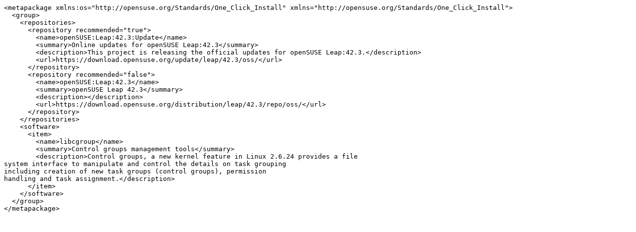

--- FILE ---
content_type: text/x-suse-ymp; charset=utf-8
request_url: https://software.opensuse.org/ymp/openSUSE:Leap:42.3:Update/standard/libcgroup.ymp
body_size: 1115
content:
<metapackage xmlns:os="http://opensuse.org/Standards/One_Click_Install" xmlns="http://opensuse.org/Standards/One_Click_Install">
  <group>
    <repositories>
      <repository recommended="true">
        <name>openSUSE:Leap:42.3:Update</name>
        <summary>Online updates for openSUSE Leap:42.3</summary>
        <description>This project is releasing the official updates for openSUSE Leap:42.3.</description>
        <url>https://download.opensuse.org/update/leap/42.3/oss/</url>
      </repository>
      <repository recommended="false">
        <name>openSUSE:Leap:42.3</name>
        <summary>openSUSE Leap 42.3</summary>
        <description></description>
        <url>https://download.opensuse.org/distribution/leap/42.3/repo/oss/</url>
      </repository>
    </repositories>
    <software>
      <item>
        <name>libcgroup</name>
        <summary>Control groups management tools</summary>
        <description>Control groups, a new kernel feature in Linux 2.6.24 provides a file
system interface to manipulate and control the details on task grouping
including creation of new task groups (control groups), permission
handling and task assignment.</description>
      </item>
    </software>
  </group>
</metapackage>
